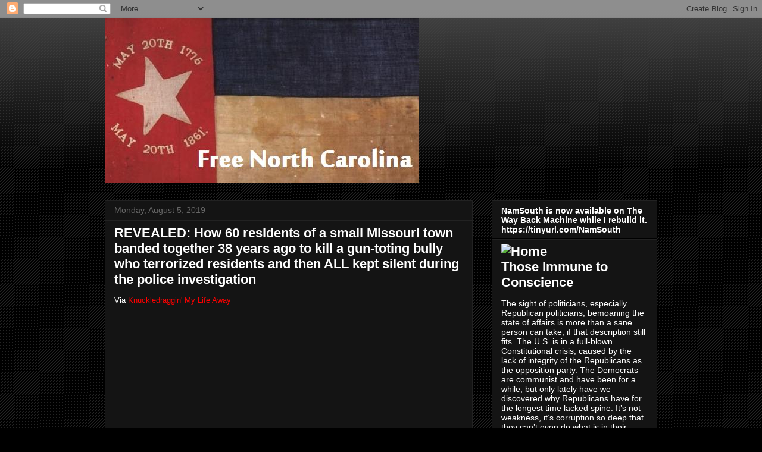

--- FILE ---
content_type: text/html; charset=UTF-8
request_url: https://freenorthcarolina.blogspot.com/b/stats?style=BLACK_TRANSPARENT&timeRange=ALL_TIME&token=APq4FmCiNbKFP_0SddzMQpMp6AO69_uIZJ22sgqjsKSLn2B94_wxS3Z4hGI-BeCrb8KCeEyOnOFPxGHMuL1sGZMN_grD-Z4SRw
body_size: -9
content:
{"total":37577935,"sparklineOptions":{"backgroundColor":{"fillOpacity":0.1,"fill":"#000000"},"series":[{"areaOpacity":0.3,"color":"#202020"}]},"sparklineData":[[0,15],[1,14],[2,61],[3,61],[4,48],[5,43],[6,63],[7,60],[8,50],[9,55],[10,24],[11,49],[12,61],[13,53],[14,50],[15,46],[16,64],[17,73],[18,62],[19,57],[20,54],[21,38],[22,68],[23,69],[24,54],[25,49],[26,97],[27,100],[28,84],[29,24]],"nextTickMs":19459}

--- FILE ---
content_type: text/html; charset=utf-8
request_url: https://www.google.com/recaptcha/api2/aframe
body_size: 265
content:
<!DOCTYPE HTML><html><head><meta http-equiv="content-type" content="text/html; charset=UTF-8"></head><body><script nonce="gz2KlC2fxA4twcps-TnxMQ">/** Anti-fraud and anti-abuse applications only. See google.com/recaptcha */ try{var clients={'sodar':'https://pagead2.googlesyndication.com/pagead/sodar?'};window.addEventListener("message",function(a){try{if(a.source===window.parent){var b=JSON.parse(a.data);var c=clients[b['id']];if(c){var d=document.createElement('img');d.src=c+b['params']+'&rc='+(localStorage.getItem("rc::a")?sessionStorage.getItem("rc::b"):"");window.document.body.appendChild(d);sessionStorage.setItem("rc::e",parseInt(sessionStorage.getItem("rc::e")||0)+1);localStorage.setItem("rc::h",'1768885225389');}}}catch(b){}});window.parent.postMessage("_grecaptcha_ready", "*");}catch(b){}</script></body></html>